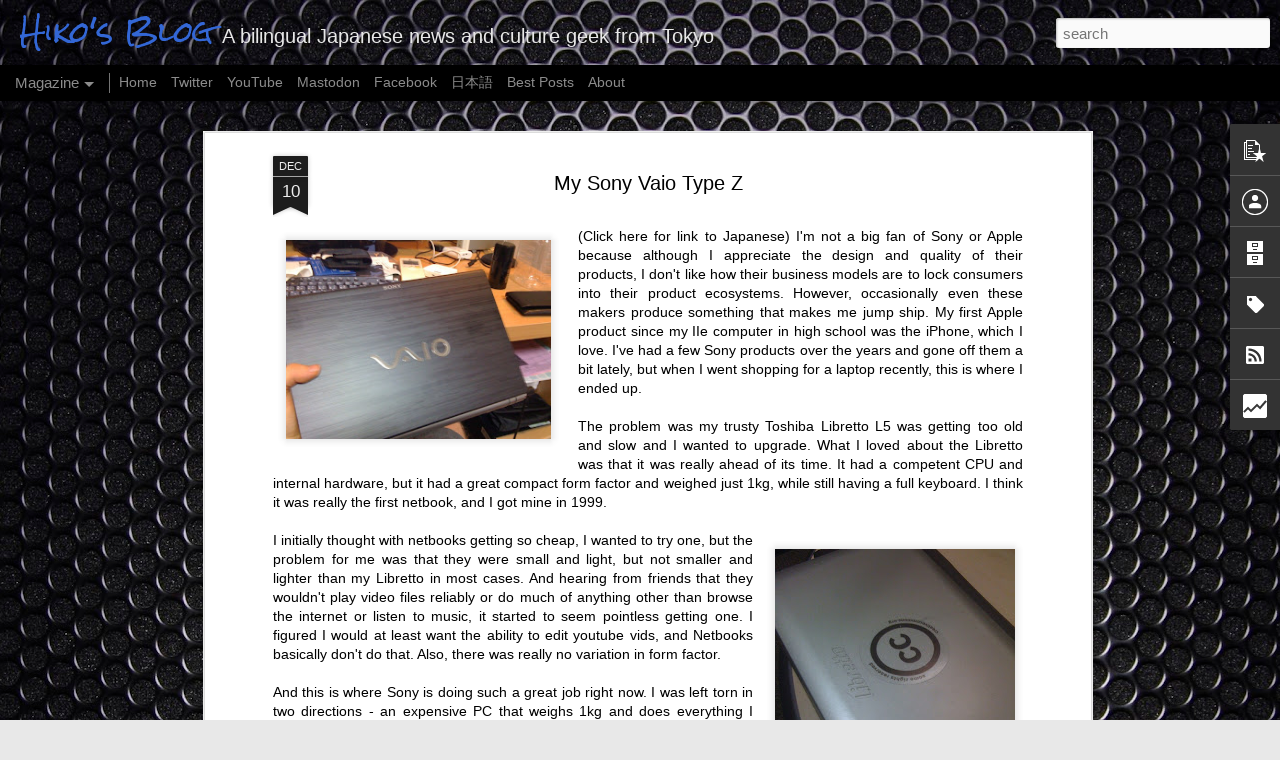

--- FILE ---
content_type: text/html; charset=UTF-8
request_url: http://www.hikosaemon.com/b/stats?style=WHITE_TRANSPARENT&timeRange=ALL_TIME&token=APq4FmAv9ki7LfMH5a0tg4u1M6Ty4_j891uASWUebi4-ANOs0WHO5Cr_CX9frsQKX050kE7-UyQuGc6lgPuSf0O1ZeF3d71-Pw&v=0&action=initial&widgetId=Stats1&responseType=js
body_size: 259
content:
{"total":1224404,"sparklineOptions":{"backgroundColor":{"fillOpacity":0.1,"fill":"#ffffff"},"series":[{"areaOpacity":0.3,"color":"#fff"}]},"sparklineData":[[0,57],[1,43],[2,40],[3,58],[4,46],[5,44],[6,53],[7,83],[8,52],[9,60],[10,49],[11,45],[12,42],[13,54],[14,48],[15,94],[16,46],[17,58],[18,51],[19,46],[20,53],[21,85],[22,65],[23,54],[24,42],[25,48],[26,60],[27,61],[28,88],[29,4]],"nextTickMs":600000}

--- FILE ---
content_type: text/html; charset=UTF-8
request_url: http://www.hikosaemon.com/b/stats?style=WHITE_TRANSPARENT&timeRange=ALL_TIME&token=APq4FmBzCKXYD1BFFLOWhW3pRhfbP9TwqnAusaOHWZ0mC62KjfQkzhrtIq6wkenVKTqeAmnQva9thDyTJoNwKM9KR13z3kt3kQ&v=0&action=initial&widgetId=Stats1&responseType=js
body_size: 259
content:
{"total":1224404,"sparklineOptions":{"backgroundColor":{"fillOpacity":0.1,"fill":"#ffffff"},"series":[{"areaOpacity":0.3,"color":"#fff"}]},"sparklineData":[[0,57],[1,43],[2,40],[3,58],[4,46],[5,44],[6,53],[7,83],[8,52],[9,60],[10,49],[11,45],[12,42],[13,54],[14,48],[15,94],[16,46],[17,58],[18,51],[19,46],[20,53],[21,85],[22,65],[23,54],[24,42],[25,48],[26,60],[27,61],[28,88],[29,4]],"nextTickMs":600000}

--- FILE ---
content_type: text/plain
request_url: https://www.google-analytics.com/j/collect?v=1&_v=j102&a=705398378&t=pageview&_s=1&dl=http%3A%2F%2Fwww.hikosaemon.com%2F2009%2F11%2Fphoto6.html&ul=en-us%40posix&dt=Hiko%27s%20Blog%3A%20My%20Sony%20Vaio%20Type%20Z&sr=1280x720&vp=1280x720&_u=IEBAAEABAAAAACAAI~&jid=1878985483&gjid=1801800796&cid=1461993969.1769475418&tid=UA-11966248-1&_gid=1211567833.1769475418&_r=1&_slc=1&z=1846122663
body_size: -450
content:
2,cG-3G4RFM9NL6

--- FILE ---
content_type: text/javascript; charset=UTF-8
request_url: http://www.hikosaemon.com/?v=0&action=initial&widgetId=PopularPosts1&responseType=js&xssi_token=AOuZoY5nk2Lk0ijRj8gbn-0xMbfgfUDw7g%3A1769475417762
body_size: 1260
content:
try {
_WidgetManager._HandleControllerResult('PopularPosts1', 'initial',{'title': '', 'showSnippets': true, 'showThumbnails': true, 'thumbnailSize': 72, 'showAuthor': true, 'showDate': true, 'posts': [{'id': '1133764624374512001', 'title': 'Falling With Style - 1. Down and Out in Kabukicho', 'href': 'http://www.hikosaemon.com/2012/05/falling-with-style-1-down-and-out-in.html', 'snippet': 'This summary is not available. Please \n    \x3ca href\x3d\x22http://www.hikosaemon.com/2012/05/falling-with-style-1-down-and-out-in.html\x22\x3e\n   click here \x3c/a\x3e to view the post.'}, {'id': '3960768645855183214', 'title': 'Interpreting and Setting TOEIC English Thresholds for Job Candidates', 'href': 'http://www.hikosaemon.com/2015/10/interpreting-and-setting-toeic-english.html', 'snippet': 'Okay... Standardized testing is a highly flawed and imperfect way of assessing the ability or value of a job candidate. As, for that matter,...', 'thumbnail': 'https://blogger.googleusercontent.com/img/a/AVvXsEi6OkOMRIjFlM0JIYOPam1pABxaZnVVBR6bCJFqzCrAxHjUTI9h63sMgIZyFFTwkj4_iiDLzxHm6qlNBklS2vl69c_gCWz67O8u91A3XV4ErSiaiqXTNxhhM75JeSCTAh2zyYtLI7gjLHfJqBBDdxWXhTmHMtTHV8uX-xftxfpBV7Gqw2-radEPTsAN\x3ds72-c', 'featuredImage': 'https://blogger.googleusercontent.com/img/a/AVvXsEi6OkOMRIjFlM0JIYOPam1pABxaZnVVBR6bCJFqzCrAxHjUTI9h63sMgIZyFFTwkj4_iiDLzxHm6qlNBklS2vl69c_gCWz67O8u91A3XV4ErSiaiqXTNxhhM75JeSCTAh2zyYtLI7gjLHfJqBBDdxWXhTmHMtTHV8uX-xftxfpBV7Gqw2-radEPTsAN'}, {'id': '2404528771695440006', 'title': 'Futurism, and My Totally Unreasonable Expectations of What Should be Possible with Apple\x27s AR Glasses', 'href': 'http://www.hikosaemon.com/2023/01/futurism-and-my-totally-unreasonable.html', 'snippet': 'It\x26#39;s often said that writing is a discipline and the first thing to do in order to write good thoughtful stuff is to make sure you are w...', 'thumbnail': 'https://blogger.googleusercontent.com/img/b/R29vZ2xl/AVvXsEhaP1IOIcKI8ZksPHnrBgJnQ3L7XHHp9pXsiUPkAe626gl4wjMgTlIw8LBjMAMSFfjn6BJocV3nmRB98PY4Fd5zNMV4G26ef58G5VaRs_lOLfNpd7CSUyT6uJqxdCkfpq53B5QykJIsKXcn6mGW5lvfsvy8yC7gHjxqG-fq6i8IbgN4jf3TnmCma9uS/s72-c/hikosaemon%20(81)-gigapixel-verycompressed-height-1024px.jpg', 'featuredImage': 'https://blogger.googleusercontent.com/img/b/R29vZ2xl/AVvXsEhaP1IOIcKI8ZksPHnrBgJnQ3L7XHHp9pXsiUPkAe626gl4wjMgTlIw8LBjMAMSFfjn6BJocV3nmRB98PY4Fd5zNMV4G26ef58G5VaRs_lOLfNpd7CSUyT6uJqxdCkfpq53B5QykJIsKXcn6mGW5lvfsvy8yC7gHjxqG-fq6i8IbgN4jf3TnmCma9uS/s320/hikosaemon%20(81)-gigapixel-verycompressed-height-1024px.jpg'}]});
} catch (e) {
  if (typeof log != 'undefined') {
    log('HandleControllerResult failed: ' + e);
  }
}


--- FILE ---
content_type: text/javascript; charset=UTF-8
request_url: http://www.hikosaemon.com/?v=0&action=initial&widgetId=Stats1&responseType=js&xssi_token=AOuZoY5nk2Lk0ijRj8gbn-0xMbfgfUDw7g%3A1769475417762
body_size: 377
content:
try {
_WidgetManager._HandleControllerResult('Stats1', 'initial',{'title': 'Page Stats', 'showGraphicalCounter': false, 'showAnimatedCounter': false, 'showSparkline': true, 'statsUrl': '//www.hikosaemon.com/b/stats?style\x3dWHITE_TRANSPARENT\x26timeRange\x3dALL_TIME\x26token\x3dAPq4FmAv9ki7LfMH5a0tg4u1M6Ty4_j891uASWUebi4-ANOs0WHO5Cr_CX9frsQKX050kE7-UyQuGc6lgPuSf0O1ZeF3d71-Pw'});
} catch (e) {
  if (typeof log != 'undefined') {
    log('HandleControllerResult failed: ' + e);
  }
}


--- FILE ---
content_type: text/javascript; charset=UTF-8
request_url: http://www.hikosaemon.com/?v=0&action=initial&widgetId=BlogArchive1&responseType=js&xssi_token=AOuZoY5nk2Lk0ijRj8gbn-0xMbfgfUDw7g%3A1769475417762
body_size: 1471
content:
try {
_WidgetManager._HandleControllerResult('BlogArchive1', 'initial',{'url': 'http://www.hikosaemon.com/search?updated-min\x3d1970-01-01T09:00:00%2B09:00\x26updated-max\x3d292278994-08-17T07:12:55Z\x26max-results\x3d50', 'name': 'All Posts', 'expclass': 'expanded', 'toggleId': 'ALL-0', 'post-count': 294, 'data': [{'url': 'http://www.hikosaemon.com/2023/', 'name': '2023', 'expclass': 'expanded', 'toggleId': 'YEARLY-1672498800000', 'post-count': 2, 'data': [{'url': 'http://www.hikosaemon.com/2023/01/', 'name': 'January', 'expclass': 'expanded', 'toggleId': 'MONTHLY-1672498800000', 'post-count': 2, 'posts': [{'title': 'Futurism, and My Totally Unreasonable Expectations...', 'url': 'http://www.hikosaemon.com/2023/01/futurism-and-my-totally-unreasonable.html'}, {'title': 'App Project Ideas I Have Bouncing Around in my Head', 'url': 'http://www.hikosaemon.com/2023/01/app-project-ideas-i-have-bouncing.html'}]}]}, {'url': 'http://www.hikosaemon.com/2022/', 'name': '2022', 'expclass': 'collapsed', 'toggleId': 'YEARLY-1640962800000', 'post-count': 1, 'data': [{'url': 'http://www.hikosaemon.com/2022/12/', 'name': 'December', 'expclass': 'collapsed', 'toggleId': 'MONTHLY-1669820400000', 'post-count': 1}]}, {'url': 'http://www.hikosaemon.com/2021/', 'name': '2021', 'expclass': 'collapsed', 'toggleId': 'YEARLY-1609426800000', 'post-count': 1, 'data': [{'url': 'http://www.hikosaemon.com/2021/12/', 'name': 'December', 'expclass': 'collapsed', 'toggleId': 'MONTHLY-1638284400000', 'post-count': 1}]}, {'url': 'http://www.hikosaemon.com/2017/', 'name': '2017', 'expclass': 'collapsed', 'toggleId': 'YEARLY-1483196400000', 'post-count': 1, 'data': [{'url': 'http://www.hikosaemon.com/2017/01/', 'name': 'January', 'expclass': 'collapsed', 'toggleId': 'MONTHLY-1483196400000', 'post-count': 1}]}, {'url': 'http://www.hikosaemon.com/2015/', 'name': '2015', 'expclass': 'collapsed', 'toggleId': 'YEARLY-1420038000000', 'post-count': 7, 'data': [{'url': 'http://www.hikosaemon.com/2015/10/', 'name': 'October', 'expclass': 'collapsed', 'toggleId': 'MONTHLY-1443625200000', 'post-count': 3}, {'url': 'http://www.hikosaemon.com/2015/09/', 'name': 'September', 'expclass': 'collapsed', 'toggleId': 'MONTHLY-1441033200000', 'post-count': 3}, {'url': 'http://www.hikosaemon.com/2015/05/', 'name': 'May', 'expclass': 'collapsed', 'toggleId': 'MONTHLY-1430406000000', 'post-count': 1}]}, {'url': 'http://www.hikosaemon.com/2014/', 'name': '2014', 'expclass': 'collapsed', 'toggleId': 'YEARLY-1388502000000', 'post-count': 5, 'data': [{'url': 'http://www.hikosaemon.com/2014/04/', 'name': 'April', 'expclass': 'collapsed', 'toggleId': 'MONTHLY-1396278000000', 'post-count': 1}, {'url': 'http://www.hikosaemon.com/2014/02/', 'name': 'February', 'expclass': 'collapsed', 'toggleId': 'MONTHLY-1391180400000', 'post-count': 1}, {'url': 'http://www.hikosaemon.com/2014/01/', 'name': 'January', 'expclass': 'collapsed', 'toggleId': 'MONTHLY-1388502000000', 'post-count': 3}]}, {'url': 'http://www.hikosaemon.com/2013/', 'name': '2013', 'expclass': 'collapsed', 'toggleId': 'YEARLY-1356966000000', 'post-count': 12, 'data': [{'url': 'http://www.hikosaemon.com/2013/12/', 'name': 'December', 'expclass': 'collapsed', 'toggleId': 'MONTHLY-1385823600000', 'post-count': 1}, {'url': 'http://www.hikosaemon.com/2013/09/', 'name': 'September', 'expclass': 'collapsed', 'toggleId': 'MONTHLY-1377961200000', 'post-count': 1}, {'url': 'http://www.hikosaemon.com/2013/08/', 'name': 'August', 'expclass': 'collapsed', 'toggleId': 'MONTHLY-1375282800000', 'post-count': 1}, {'url': 'http://www.hikosaemon.com/2013/07/', 'name': 'July', 'expclass': 'collapsed', 'toggleId': 'MONTHLY-1372604400000', 'post-count': 1}, {'url': 'http://www.hikosaemon.com/2013/02/', 'name': 'February', 'expclass': 'collapsed', 'toggleId': 'MONTHLY-1359644400000', 'post-count': 3}, {'url': 'http://www.hikosaemon.com/2013/01/', 'name': 'January', 'expclass': 'collapsed', 'toggleId': 'MONTHLY-1356966000000', 'post-count': 5}]}, {'url': 'http://www.hikosaemon.com/2012/', 'name': '2012', 'expclass': 'collapsed', 'toggleId': 'YEARLY-1325343600000', 'post-count': 87, 'data': [{'url': 'http://www.hikosaemon.com/2012/12/', 'name': 'December', 'expclass': 'collapsed', 'toggleId': 'MONTHLY-1354287600000', 'post-count': 4}, {'url': 'http://www.hikosaemon.com/2012/11/', 'name': 'November', 'expclass': 'collapsed', 'toggleId': 'MONTHLY-1351695600000', 'post-count': 4}, {'url': 'http://www.hikosaemon.com/2012/10/', 'name': 'October', 'expclass': 'collapsed', 'toggleId': 'MONTHLY-1349017200000', 'post-count': 6}, {'url': 'http://www.hikosaemon.com/2012/09/', 'name': 'September', 'expclass': 'collapsed', 'toggleId': 'MONTHLY-1346425200000', 'post-count': 6}, {'url': 'http://www.hikosaemon.com/2012/08/', 'name': 'August', 'expclass': 'collapsed', 'toggleId': 'MONTHLY-1343746800000', 'post-count': 9}, {'url': 'http://www.hikosaemon.com/2012/07/', 'name': 'July', 'expclass': 'collapsed', 'toggleId': 'MONTHLY-1341068400000', 'post-count': 12}, {'url': 'http://www.hikosaemon.com/2012/06/', 'name': 'June', 'expclass': 'collapsed', 'toggleId': 'MONTHLY-1338476400000', 'post-count': 13}, {'url': 'http://www.hikosaemon.com/2012/05/', 'name': 'May', 'expclass': 'collapsed', 'toggleId': 'MONTHLY-1335798000000', 'post-count': 14}, {'url': 'http://www.hikosaemon.com/2012/04/', 'name': 'April', 'expclass': 'collapsed', 'toggleId': 'MONTHLY-1333206000000', 'post-count': 6}, {'url': 'http://www.hikosaemon.com/2012/03/', 'name': 'March', 'expclass': 'collapsed', 'toggleId': 'MONTHLY-1330527600000', 'post-count': 6}, {'url': 'http://www.hikosaemon.com/2012/01/', 'name': 'January', 'expclass': 'collapsed', 'toggleId': 'MONTHLY-1325343600000', 'post-count': 7}]}, {'url': 'http://www.hikosaemon.com/2011/', 'name': '2011', 'expclass': 'collapsed', 'toggleId': 'YEARLY-1293807600000', 'post-count': 83, 'data': [{'url': 'http://www.hikosaemon.com/2011/12/', 'name': 'December', 'expclass': 'collapsed', 'toggleId': 'MONTHLY-1322665200000', 'post-count': 3}, {'url': 'http://www.hikosaemon.com/2011/11/', 'name': 'November', 'expclass': 'collapsed', 'toggleId': 'MONTHLY-1320073200000', 'post-count': 5}, {'url': 'http://www.hikosaemon.com/2011/10/', 'name': 'October', 'expclass': 'collapsed', 'toggleId': 'MONTHLY-1317394800000', 'post-count': 7}, {'url': 'http://www.hikosaemon.com/2011/09/', 'name': 'September', 'expclass': 'collapsed', 'toggleId': 'MONTHLY-1314802800000', 'post-count': 4}, {'url': 'http://www.hikosaemon.com/2011/08/', 'name': 'August', 'expclass': 'collapsed', 'toggleId': 'MONTHLY-1312124400000', 'post-count': 8}, {'url': 'http://www.hikosaemon.com/2011/07/', 'name': 'July', 'expclass': 'collapsed', 'toggleId': 'MONTHLY-1309446000000', 'post-count': 10}, {'url': 'http://www.hikosaemon.com/2011/06/', 'name': 'June', 'expclass': 'collapsed', 'toggleId': 'MONTHLY-1306854000000', 'post-count': 5}, {'url': 'http://www.hikosaemon.com/2011/05/', 'name': 'May', 'expclass': 'collapsed', 'toggleId': 'MONTHLY-1304175600000', 'post-count': 11}, {'url': 'http://www.hikosaemon.com/2011/04/', 'name': 'April', 'expclass': 'collapsed', 'toggleId': 'MONTHLY-1301583600000', 'post-count': 7}, {'url': 'http://www.hikosaemon.com/2011/03/', 'name': 'March', 'expclass': 'collapsed', 'toggleId': 'MONTHLY-1298905200000', 'post-count': 18}, {'url': 'http://www.hikosaemon.com/2011/02/', 'name': 'February', 'expclass': 'collapsed', 'toggleId': 'MONTHLY-1296486000000', 'post-count': 3}, {'url': 'http://www.hikosaemon.com/2011/01/', 'name': 'January', 'expclass': 'collapsed', 'toggleId': 'MONTHLY-1293807600000', 'post-count': 2}]}, {'url': 'http://www.hikosaemon.com/2010/', 'name': '2010', 'expclass': 'collapsed', 'toggleId': 'YEARLY-1262271600000', 'post-count': 41, 'data': [{'url': 'http://www.hikosaemon.com/2010/12/', 'name': 'December', 'expclass': 'collapsed', 'toggleId': 'MONTHLY-1291129200000', 'post-count': 1}, {'url': 'http://www.hikosaemon.com/2010/11/', 'name': 'November', 'expclass': 'collapsed', 'toggleId': 'MONTHLY-1288537200000', 'post-count': 4}, {'url': 'http://www.hikosaemon.com/2010/10/', 'name': 'October', 'expclass': 'collapsed', 'toggleId': 'MONTHLY-1285858800000', 'post-count': 3}, {'url': 'http://www.hikosaemon.com/2010/09/', 'name': 'September', 'expclass': 'collapsed', 'toggleId': 'MONTHLY-1283266800000', 'post-count': 1}, {'url': 'http://www.hikosaemon.com/2010/07/', 'name': 'July', 'expclass': 'collapsed', 'toggleId': 'MONTHLY-1277910000000', 'post-count': 5}, {'url': 'http://www.hikosaemon.com/2010/06/', 'name': 'June', 'expclass': 'collapsed', 'toggleId': 'MONTHLY-1275318000000', 'post-count': 3}, {'url': 'http://www.hikosaemon.com/2010/05/', 'name': 'May', 'expclass': 'collapsed', 'toggleId': 'MONTHLY-1272639600000', 'post-count': 4}, {'url': 'http://www.hikosaemon.com/2010/04/', 'name': 'April', 'expclass': 'collapsed', 'toggleId': 'MONTHLY-1270047600000', 'post-count': 6}, {'url': 'http://www.hikosaemon.com/2010/03/', 'name': 'March', 'expclass': 'collapsed', 'toggleId': 'MONTHLY-1267369200000', 'post-count': 3}, {'url': 'http://www.hikosaemon.com/2010/02/', 'name': 'February', 'expclass': 'collapsed', 'toggleId': 'MONTHLY-1264950000000', 'post-count': 3}, {'url': 'http://www.hikosaemon.com/2010/01/', 'name': 'January', 'expclass': 'collapsed', 'toggleId': 'MONTHLY-1262271600000', 'post-count': 8}]}, {'url': 'http://www.hikosaemon.com/2009/', 'name': '2009', 'expclass': 'collapsed', 'toggleId': 'YEARLY-1230735600000', 'post-count': 54, 'data': [{'url': 'http://www.hikosaemon.com/2009/12/', 'name': 'December', 'expclass': 'collapsed', 'toggleId': 'MONTHLY-1259593200000', 'post-count': 16}, {'url': 'http://www.hikosaemon.com/2009/11/', 'name': 'November', 'expclass': 'collapsed', 'toggleId': 'MONTHLY-1257001200000', 'post-count': 6}, {'url': 'http://www.hikosaemon.com/2009/10/', 'name': 'October', 'expclass': 'collapsed', 'toggleId': 'MONTHLY-1254322800000', 'post-count': 9}, {'url': 'http://www.hikosaemon.com/2009/09/', 'name': 'September', 'expclass': 'collapsed', 'toggleId': 'MONTHLY-1251730800000', 'post-count': 6}, {'url': 'http://www.hikosaemon.com/2009/08/', 'name': 'August', 'expclass': 'collapsed', 'toggleId': 'MONTHLY-1249052400000', 'post-count': 3}, {'url': 'http://www.hikosaemon.com/2009/07/', 'name': 'July', 'expclass': 'collapsed', 'toggleId': 'MONTHLY-1246374000000', 'post-count': 1}, {'url': 'http://www.hikosaemon.com/2009/06/', 'name': 'June', 'expclass': 'collapsed', 'toggleId': 'MONTHLY-1243782000000', 'post-count': 3}, {'url': 'http://www.hikosaemon.com/2009/05/', 'name': 'May', 'expclass': 'collapsed', 'toggleId': 'MONTHLY-1241103600000', 'post-count': 5}, {'url': 'http://www.hikosaemon.com/2009/04/', 'name': 'April', 'expclass': 'collapsed', 'toggleId': 'MONTHLY-1238511600000', 'post-count': 3}, {'url': 'http://www.hikosaemon.com/2009/03/', 'name': 'March', 'expclass': 'collapsed', 'toggleId': 'MONTHLY-1235833200000', 'post-count': 1}, {'url': 'http://www.hikosaemon.com/2009/02/', 'name': 'February', 'expclass': 'collapsed', 'toggleId': 'MONTHLY-1233414000000', 'post-count': 1}]}], 'toggleopen': 'MONTHLY-1672498800000', 'style': 'HIERARCHY', 'title': 'Blog Archive'});
} catch (e) {
  if (typeof log != 'undefined') {
    log('HandleControllerResult failed: ' + e);
  }
}


--- FILE ---
content_type: text/javascript; charset=UTF-8
request_url: http://www.hikosaemon.com/?v=0&action=initial&widgetId=Stats1&responseType=js&xssi_token=AOuZoY5nk2Lk0ijRj8gbn-0xMbfgfUDw7g%3A1769475417762
body_size: 372
content:
try {
_WidgetManager._HandleControllerResult('Stats1', 'initial',{'title': 'Page Stats', 'showGraphicalCounter': false, 'showAnimatedCounter': false, 'showSparkline': true, 'statsUrl': '//www.hikosaemon.com/b/stats?style\x3dWHITE_TRANSPARENT\x26timeRange\x3dALL_TIME\x26token\x3dAPq4FmBzCKXYD1BFFLOWhW3pRhfbP9TwqnAusaOHWZ0mC62KjfQkzhrtIq6wkenVKTqeAmnQva9thDyTJoNwKM9KR13z3kt3kQ'});
} catch (e) {
  if (typeof log != 'undefined') {
    log('HandleControllerResult failed: ' + e);
  }
}
